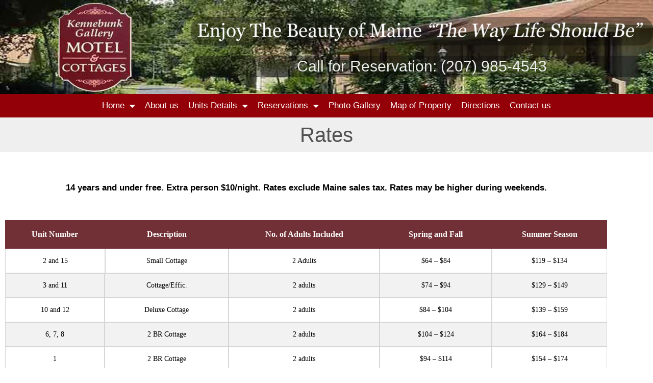

--- FILE ---
content_type: text/html; charset=UTF-8
request_url: https://kennebunkcottages.com/rates/
body_size: 8917
content:
<!DOCTYPE html><html lang="en-US"><head><meta charset="UTF-8"><meta name='robots' content='index, follow, max-image-preview:large, max-snippet:-1, max-video-preview:-1' /><meta name="viewport" content="width=device-width, initial-scale=1"><link media="all" href="https://kennebunkcottages.com/wp-content/cache/autoptimize/css/autoptimize_2579d176f029e64730741cc8b5e31482.css" rel="stylesheet"><title>Rates - Kennebunk Cottages Rentals and Motel</title><link rel="canonical" href="https://kennebunkcottages.com/rates/" /><meta property="og:locale" content="en_US" /><meta property="og:type" content="article" /><meta property="og:title" content="Rates - Kennebunk Cottages Rentals and Motel" /><meta property="og:description" content="14 years and under free. Extra person $10/night. Rates exclude Maine sales tax. Rates may be higher during weekends. Unit Number Description No. of Adults Included Spring and Fall Summer Season 2 and 15 Small Cottage 2 Adults $64 &#8211; $84 $119 &#8211; $134 3 and 11 Cottage/Effic. 2 adults $74 &#8211; $94 $129 &#8211; ... Read more" /><meta property="og:url" content="https://kennebunkcottages.com/rates/" /><meta property="og:site_name" content="Kennebunk Cottages Rentals and Motel" /><meta property="article:modified_time" content="2024-11-18T08:48:44+00:00" /><meta name="twitter:card" content="summary_large_image" /><meta name="twitter:label1" content="Est. reading time" /><meta name="twitter:data1" content="1 minute" /> <script type="application/ld+json" class="yoast-schema-graph">{"@context":"https://schema.org","@graph":[{"@type":"WebPage","@id":"https://kennebunkcottages.com/rates/","url":"https://kennebunkcottages.com/rates/","name":"Rates - Kennebunk Cottages Rentals and Motel","isPartOf":{"@id":"https://kennebunkcottages.com/#website"},"datePublished":"2019-07-01T08:46:42+00:00","dateModified":"2024-11-18T08:48:44+00:00","breadcrumb":{"@id":"https://kennebunkcottages.com/rates/#breadcrumb"},"inLanguage":"en-US","potentialAction":[{"@type":"ReadAction","target":["https://kennebunkcottages.com/rates/"]}]},{"@type":"BreadcrumbList","@id":"https://kennebunkcottages.com/rates/#breadcrumb","itemListElement":[{"@type":"ListItem","position":1,"name":"Home","item":"https://kennebunkcottages.com/"},{"@type":"ListItem","position":2,"name":"Rates"}]},{"@type":"WebSite","@id":"https://kennebunkcottages.com/#website","url":"https://kennebunkcottages.com/","name":"Kennebunk Cottages Rentals and Motel","description":"Kennebunk Motels and Cottages, Cottages Rentals, Kennebunk resorts, Kennebunk beach rental","publisher":{"@id":"https://kennebunkcottages.com/#organization"},"potentialAction":[{"@type":"SearchAction","target":{"@type":"EntryPoint","urlTemplate":"https://kennebunkcottages.com/?s={search_term_string}"},"query-input":{"@type":"PropertyValueSpecification","valueRequired":true,"valueName":"search_term_string"}}],"inLanguage":"en-US"},{"@type":"Organization","@id":"https://kennebunkcottages.com/#organization","name":"Kennebunk Cottages Rentals and Motel","url":"https://kennebunkcottages.com/","logo":{"@type":"ImageObject","inLanguage":"en-US","@id":"https://kennebunkcottages.com/#/schema/logo/image/","url":"https://kennebunkcottages.com/wp-content/uploads/2019/06/header4.png","contentUrl":"https://kennebunkcottages.com/wp-content/uploads/2019/06/header4.png","width":1200,"height":104,"caption":"Kennebunk Cottages Rentals and Motel"},"image":{"@id":"https://kennebunkcottages.com/#/schema/logo/image/"}}]}</script> <link rel="alternate" type="application/rss+xml" title="Kennebunk Cottages Rentals and Motel &raquo; Feed" href="https://kennebunkcottages.com/feed/" /><link rel="alternate" type="application/rss+xml" title="Kennebunk Cottages Rentals and Motel &raquo; Comments Feed" href="https://kennebunkcottages.com/comments/feed/" /><link rel="alternate" title="oEmbed (JSON)" type="application/json+oembed" href="https://kennebunkcottages.com/wp-json/oembed/1.0/embed?url=https%3A%2F%2Fkennebunkcottages.com%2Frates%2F" /><link rel="alternate" title="oEmbed (XML)" type="text/xml+oembed" href="https://kennebunkcottages.com/wp-json/oembed/1.0/embed?url=https%3A%2F%2Fkennebunkcottages.com%2Frates%2F&#038;format=xml" /><link rel='stylesheet' id='formidable-css' href='https://kennebunkcottages.com/wp-admin/admin-ajax.php?action=frmpro_css' media='all' /><link rel='stylesheet' id='eael-231-css' href='https://kennebunkcottages.com/wp-content/cache/autoptimize/css/autoptimize_single_8b197ff55dafcf71b85447c6fb6f1b9b.css' media='all' /><link rel='stylesheet' id='elementor-post-757-css' href='https://kennebunkcottages.com/wp-content/cache/autoptimize/css/autoptimize_single_4a964b02b22e09b4bd01d45bb1fe8e57.css' media='all' /><link rel='stylesheet' id='elementor-post-231-css' href='https://kennebunkcottages.com/wp-content/cache/autoptimize/css/autoptimize_single_2c4e1a71e846afbd7267d01bb47a4804.css' media='all' /><link rel='stylesheet' id='elementor-post-167-css' href='https://kennebunkcottages.com/wp-content/cache/autoptimize/css/autoptimize_single_46b68ea3965a3ef47703f7ea78abb2f8.css' media='all' /><link rel='stylesheet' id='elementor-post-393-css' href='https://kennebunkcottages.com/wp-content/cache/autoptimize/css/autoptimize_single_4d1728b6864c5d6b271283612c148763.css' media='all' /> <script src="https://kennebunkcottages.com/wp-includes/js/jquery/jquery.min.js" id="jquery-core-js"></script> <link rel="https://api.w.org/" href="https://kennebunkcottages.com/wp-json/" /><link rel="alternate" title="JSON" type="application/json" href="https://kennebunkcottages.com/wp-json/wp/v2/pages/231" /><link rel="EditURI" type="application/rsd+xml" title="RSD" href="https://kennebunkcottages.com/xmlrpc.php?rsd" /><link rel='shortlink' href='https://kennebunkcottages.com/?p=231' /><meta name="generator" content="Elementor 3.34.2; features: additional_custom_breakpoints; settings: css_print_method-external, google_font-enabled, font_display-auto"><link rel="icon" href="https://kennebunkcottages.com/wp-content/uploads/2019/06/cropped-all-sites-32x32.png" sizes="32x32" /><link rel="icon" href="https://kennebunkcottages.com/wp-content/uploads/2019/06/cropped-all-sites-192x192.png" sizes="192x192" /><link rel="apple-touch-icon" href="https://kennebunkcottages.com/wp-content/uploads/2019/06/cropped-all-sites-180x180.png" /><meta name="msapplication-TileImage" content="https://kennebunkcottages.com/wp-content/uploads/2019/06/cropped-all-sites-270x270.png" /></head><body class="wp-singular page-template-default page page-id-231 wp-custom-logo wp-embed-responsive wp-theme-generatepress wp-child-theme-kennebunk-cottages post-image-aligned-center sticky-menu-fade no-sidebar nav-below-header separate-containers fluid-header active-footer-widgets-3 header-aligned-left dropdown-hover full-width-content elementor-default elementor-kit-757 elementor-page elementor-page-231" itemtype="https://schema.org/WebPage" itemscope> <a class="screen-reader-text skip-link" href="#content" title="Skip to content">Skip to content</a><header data-elementor-type="header" data-elementor-id="167" class="elementor elementor-167 elementor-location-header" data-elementor-post-type="elementor_library"><section class="elementor-section elementor-top-section elementor-element elementor-element-5bca02a elementor-section-full_width elementor-section-height-default elementor-section-height-default" data-id="5bca02a" data-element_type="section" data-settings="{&quot;background_background&quot;:&quot;classic&quot;}"><div class="elementor-container elementor-column-gap-no"><div class="elementor-column elementor-col-50 elementor-top-column elementor-element elementor-element-53288a9" data-id="53288a9" data-element_type="column"><div class="elementor-widget-wrap elementor-element-populated"><div class="elementor-element elementor-element-81cf48a elementor-widget elementor-widget-global elementor-global-134 elementor-widget-image" data-id="81cf48a" data-element_type="widget" data-widget_type="image.default"><div class="elementor-widget-container"> <a href="https://kennebunkcottages.com"> <img src="https://kennebunkcottages.com/wp-content/uploads/elementor/thumbs/sign250-oa2orgf5eyklknjcxd2xmlqyzantd7dm0qh3f6jp9s.png" title="Kennebunk Cottages and Motel, Kennebunkport Summer Rentals and Motel" alt="Kennebunk Cottages and Motel, Kennebunkport Summer Rentals and Motel" loading="lazy" /> </a></div></div></div></div><div class="elementor-column elementor-col-50 elementor-top-column elementor-element elementor-element-48ac071" data-id="48ac071" data-element_type="column"><div class="elementor-widget-wrap elementor-element-populated"><div class="elementor-element elementor-element-ae748ec elementor-widget elementor-widget-global elementor-global-131 elementor-widget-image" data-id="ae748ec" data-element_type="widget" data-widget_type="image.default"><div class="elementor-widget-container"> <img width="1000" height="61" src="https://kennebunkcottages.com/wp-content/uploads/2019/06/the-way-life-should-be-1.png" class="attachment-large size-large wp-image-100" alt="Kennebunk Cottages and Motel, Kennebunkport Summer Rentals and Motel" srcset="https://kennebunkcottages.com/wp-content/uploads/2019/06/the-way-life-should-be-1.png 1000w, https://kennebunkcottages.com/wp-content/uploads/2019/06/the-way-life-should-be-1-300x18.png 300w, https://kennebunkcottages.com/wp-content/uploads/2019/06/the-way-life-should-be-1-768x47.png 768w" sizes="(max-width: 1000px) 100vw, 1000px" /></div></div><div class="elementor-element elementor-element-a8fb4d5 elementor-widget elementor-widget-global elementor-global-137 elementor-widget-heading" data-id="a8fb4d5" data-element_type="widget" data-widget_type="heading.default"><div class="elementor-widget-container"><h2 class="elementor-heading-title elementor-size-default"><a href="tel:2079854543">Call for Reservation: (207) 985-4543</a></h2></div></div></div></div></div></section><section class="elementor-section elementor-top-section elementor-element elementor-element-67f0bf4 elementor-section-full_width elementor-section-height-default elementor-section-height-default" data-id="67f0bf4" data-element_type="section" data-settings="{&quot;background_background&quot;:&quot;classic&quot;,&quot;sticky&quot;:&quot;top&quot;,&quot;sticky_on&quot;:[&quot;desktop&quot;,&quot;tablet&quot;,&quot;mobile&quot;],&quot;sticky_offset&quot;:0,&quot;sticky_effects_offset&quot;:0,&quot;sticky_anchor_link_offset&quot;:0}"><div class="elementor-container elementor-column-gap-no"><div class="elementor-column elementor-col-100 elementor-top-column elementor-element elementor-element-45cd1b6" data-id="45cd1b6" data-element_type="column"><div class="elementor-widget-wrap elementor-element-populated"><div class="elementor-element elementor-element-55ebf9d elementor-nav-menu__align-center elementor-nav-menu--dropdown-tablet elementor-nav-menu__text-align-aside elementor-nav-menu--toggle elementor-nav-menu--burger elementor-widget elementor-widget-global elementor-global-140 elementor-widget-nav-menu" data-id="55ebf9d" data-element_type="widget" data-settings="{&quot;sticky&quot;:&quot;top&quot;,&quot;layout&quot;:&quot;horizontal&quot;,&quot;submenu_icon&quot;:{&quot;value&quot;:&quot;fa fa-caret-down&quot;,&quot;library&quot;:&quot;fa-solid&quot;},&quot;toggle&quot;:&quot;burger&quot;,&quot;sticky_on&quot;:[&quot;desktop&quot;,&quot;tablet&quot;,&quot;mobile&quot;],&quot;sticky_offset&quot;:0,&quot;sticky_effects_offset&quot;:0,&quot;sticky_anchor_link_offset&quot;:0}" data-widget_type="nav-menu.default"><div class="elementor-widget-container"><nav aria-label="Menu" class="elementor-nav-menu--main elementor-nav-menu__container elementor-nav-menu--layout-horizontal e--pointer-underline e--animation-fade"><ul id="menu-1-55ebf9d" class="elementor-nav-menu"><li class="menu-item menu-item-type-post_type menu-item-object-page menu-item-home menu-item-has-children menu-item-74"><a href="https://kennebunkcottages.com/" title="Welcome to Kennebunk Cottages, Kennebunk Maine" class="elementor-item">Home</a><ul class="sub-menu elementor-nav-menu--dropdown"><li class="menu-item menu-item-type-post_type menu-item-object-page menu-item-262"><a href="https://kennebunkcottages.com/area-attractions/" class="elementor-sub-item">Area Attractions</a></li></ul></li><li class="menu-item menu-item-type-post_type menu-item-object-page menu-item-73"><a href="https://kennebunkcottages.com/about-us/" class="elementor-item">About us</a></li><li class="menu-item menu-item-type-post_type menu-item-object-page current-menu-ancestor current-menu-parent current_page_parent current_page_ancestor menu-item-has-children menu-item-261"><a href="https://kennebunkcottages.com/units-details/" class="elementor-item">Units Details</a><ul class="sub-menu elementor-nav-menu--dropdown"><li class="menu-item menu-item-type-post_type menu-item-object-page current-menu-item page_item page-item-231 current_page_item menu-item-260"><a href="https://kennebunkcottages.com/rates/" aria-current="page" class="elementor-sub-item elementor-item-active">Rates</a></li></ul></li><li class="menu-item menu-item-type-post_type menu-item-object-page menu-item-has-children menu-item-259"><a href="https://kennebunkcottages.com/reservations/" class="elementor-item">Reservations</a><ul class="sub-menu elementor-nav-menu--dropdown"><li class="menu-item menu-item-type-post_type menu-item-object-page menu-item-257"><a href="https://kennebunkcottages.com/reservations-policies/" class="elementor-sub-item">Reservations Policies</a></li><li class="menu-item menu-item-type-post_type menu-item-object-page menu-item-258"><a href="https://kennebunkcottages.com/pet-policy/" class="elementor-sub-item">Pet Policy</a></li></ul></li><li class="menu-item menu-item-type-post_type menu-item-object-page menu-item-480"><a href="https://kennebunkcottages.com/photo-gallery/" class="elementor-item">Photo Gallery</a></li><li class="menu-item menu-item-type-post_type menu-item-object-page menu-item-425"><a href="https://kennebunkcottages.com/map/" class="elementor-item">Map of Property</a></li><li class="menu-item menu-item-type-post_type menu-item-object-page menu-item-256"><a href="https://kennebunkcottages.com/directions/" class="elementor-item">Directions</a></li><li class="menu-item menu-item-type-post_type menu-item-object-page menu-item-255"><a href="https://kennebunkcottages.com/contact-us/" class="elementor-item">Contact us</a></li></ul></nav><div class="elementor-menu-toggle" role="button" tabindex="0" aria-label="Menu Toggle" aria-expanded="false"> <i aria-hidden="true" role="presentation" class="elementor-menu-toggle__icon--open eicon-menu-bar"></i><i aria-hidden="true" role="presentation" class="elementor-menu-toggle__icon--close eicon-close"></i></div><nav class="elementor-nav-menu--dropdown elementor-nav-menu__container" aria-hidden="true"><ul id="menu-2-55ebf9d" class="elementor-nav-menu"><li class="menu-item menu-item-type-post_type menu-item-object-page menu-item-home menu-item-has-children menu-item-74"><a href="https://kennebunkcottages.com/" title="Welcome to Kennebunk Cottages, Kennebunk Maine" class="elementor-item" tabindex="-1">Home</a><ul class="sub-menu elementor-nav-menu--dropdown"><li class="menu-item menu-item-type-post_type menu-item-object-page menu-item-262"><a href="https://kennebunkcottages.com/area-attractions/" class="elementor-sub-item" tabindex="-1">Area Attractions</a></li></ul></li><li class="menu-item menu-item-type-post_type menu-item-object-page menu-item-73"><a href="https://kennebunkcottages.com/about-us/" class="elementor-item" tabindex="-1">About us</a></li><li class="menu-item menu-item-type-post_type menu-item-object-page current-menu-ancestor current-menu-parent current_page_parent current_page_ancestor menu-item-has-children menu-item-261"><a href="https://kennebunkcottages.com/units-details/" class="elementor-item" tabindex="-1">Units Details</a><ul class="sub-menu elementor-nav-menu--dropdown"><li class="menu-item menu-item-type-post_type menu-item-object-page current-menu-item page_item page-item-231 current_page_item menu-item-260"><a href="https://kennebunkcottages.com/rates/" aria-current="page" class="elementor-sub-item elementor-item-active" tabindex="-1">Rates</a></li></ul></li><li class="menu-item menu-item-type-post_type menu-item-object-page menu-item-has-children menu-item-259"><a href="https://kennebunkcottages.com/reservations/" class="elementor-item" tabindex="-1">Reservations</a><ul class="sub-menu elementor-nav-menu--dropdown"><li class="menu-item menu-item-type-post_type menu-item-object-page menu-item-257"><a href="https://kennebunkcottages.com/reservations-policies/" class="elementor-sub-item" tabindex="-1">Reservations Policies</a></li><li class="menu-item menu-item-type-post_type menu-item-object-page menu-item-258"><a href="https://kennebunkcottages.com/pet-policy/" class="elementor-sub-item" tabindex="-1">Pet Policy</a></li></ul></li><li class="menu-item menu-item-type-post_type menu-item-object-page menu-item-480"><a href="https://kennebunkcottages.com/photo-gallery/" class="elementor-item" tabindex="-1">Photo Gallery</a></li><li class="menu-item menu-item-type-post_type menu-item-object-page menu-item-425"><a href="https://kennebunkcottages.com/map/" class="elementor-item" tabindex="-1">Map of Property</a></li><li class="menu-item menu-item-type-post_type menu-item-object-page menu-item-256"><a href="https://kennebunkcottages.com/directions/" class="elementor-item" tabindex="-1">Directions</a></li><li class="menu-item menu-item-type-post_type menu-item-object-page menu-item-255"><a href="https://kennebunkcottages.com/contact-us/" class="elementor-item" tabindex="-1">Contact us</a></li></ul></nav></div></div></div></div></div></section><section class="elementor-section elementor-top-section elementor-element elementor-element-93f7b02 elementor-section-full_width elementor-section-height-default elementor-section-height-default" data-id="93f7b02" data-element_type="section" data-settings="{&quot;background_background&quot;:&quot;classic&quot;}"><div class="elementor-container elementor-column-gap-no"><div class="elementor-column elementor-col-100 elementor-top-column elementor-element elementor-element-d8368ad" data-id="d8368ad" data-element_type="column"><div class="elementor-widget-wrap elementor-element-populated"><div class="elementor-element elementor-element-2a61859 elementor-widget elementor-widget-theme-page-title elementor-page-title elementor-widget-heading" data-id="2a61859" data-element_type="widget" data-widget_type="theme-page-title.default"><div class="elementor-widget-container"><h1 class="elementor-heading-title elementor-size-default">Rates</h1></div></div></div></div></div></section></header><div class="site grid-container container hfeed grid-parent" id="page"><div class="site-content" id="content"><div class="content-area grid-parent mobile-grid-100 grid-100 tablet-grid-100" id="primary"><main class="site-main" id="main"><article id="post-231" class="post-231 page type-page status-publish" itemtype="https://schema.org/CreativeWork" itemscope><div class="inside-article"><div class="entry-content" itemprop="text"><div data-elementor-type="wp-post" data-elementor-id="231" class="elementor elementor-231" data-elementor-post-type="page"><section class="elementor-section elementor-top-section elementor-element elementor-element-a24454c elementor-section-boxed elementor-section-height-default elementor-section-height-default" data-id="a24454c" data-element_type="section"><div class="elementor-container elementor-column-gap-default"><div class="elementor-column elementor-col-100 elementor-top-column elementor-element elementor-element-20ad824" data-id="20ad824" data-element_type="column"><div class="elementor-widget-wrap elementor-element-populated"><div class="elementor-element elementor-element-5a41e72 elementor-widget elementor-widget-text-editor" data-id="5a41e72" data-element_type="widget" data-widget_type="text-editor.default"><div class="elementor-widget-container"><p><strong>14 years and under free. Extra person $10/night. Rates exclude Maine sales tax. Rates may be higher during weekends.</strong></p></div></div></div></div></div></section><section class="elementor-section elementor-top-section elementor-element elementor-element-ef42483 elementor-section-boxed elementor-section-height-default elementor-section-height-default" data-id="ef42483" data-element_type="section"><div class="elementor-container elementor-column-gap-default"><div class="elementor-column elementor-col-100 elementor-top-column elementor-element elementor-element-1518cb6" data-id="1518cb6" data-element_type="column"><div class="elementor-widget-wrap elementor-element-populated"><div class="elementor-element elementor-element-6c66c30 eael-dt-th-align-center eael-table-align-center elementor-widget elementor-widget-eael-data-table" data-id="6c66c30" data-element_type="widget" data-widget_type="eael-data-table.default"><div class="elementor-widget-container"><div class="eael-data-table-wrap" data-table_id="6c66c30" id="eael-data-table-wrapper-6c66c30" data-custom_responsive="false"><table class="tablesorter eael-data-table center" id="eael-data-table-6c66c30"><thead><tr class="table-header"><th class="" id="" colspan="1"> <span class="data-table-header-text">Unit Number</span></th><th class="" id="" colspan="2"> <span class="data-table-header-text">Description</span></th><th class="" id="" colspan="3"> <span class="data-table-header-text">No. of Adults Included</span></th><th class="" id="" colspan="4"> <span class="data-table-header-text">Spring and Fall</span></th><th class="" id="" colspan="5"> <span class="data-table-header-text">Summer Season</span></th></tr></thead><tbody><tr><td colspan="2" rowspan="" class="" id=""><div class="td-content-wrapper"><div class="td-content"> 2 and 15</div></div></td><td colspan="" rowspan="3" class="" id=""><div class="td-content-wrapper"><div class="td-content"> Small Cottage</div></div></td><td colspan="3" rowspan="" class="" id=""><div class="td-content-wrapper"><div class="td-content"> 2 Adults</div></div></td><td colspan="4" rowspan="" class="" id=""><div class="td-content-wrapper"><div class="td-content"> $64 &#8211; $84</div></div></td><td colspan="" rowspan="" class="" id=""><div class="td-content-wrapper"><div class="td-content"> $119 &#8211; $134</div></div></td></tr><tr></tr><tr></tr><tr><td colspan="" rowspan="" class="" id=""><div class="td-content-wrapper"><div class="td-content"> 3 and 11</div></div></td><td colspan="2" rowspan="" class="" id=""><div class="td-content-wrapper"><div class="td-content"> Cottage/Effic.</div></div></td><td colspan="3" rowspan="" class="" id=""><div class="td-content-wrapper"><div class="td-content"> 2 adults</div></div></td><td colspan="4" rowspan="" class="" id=""><div class="td-content-wrapper"><div class="td-content"> $74 &#8211; $94</div></div></td><td colspan="5" rowspan="" class="" id=""><div class="td-content-wrapper"><div class="td-content"> $129 &#8211; $149</div></div></td></tr><tr><td colspan="" rowspan="" class="" id=""><div class="td-content-wrapper"><div class="td-content"> 10 and 12</div></div></td><td colspan="2" rowspan="" class="" id=""><div class="td-content-wrapper"><div class="td-content"> Deluxe Cottage</div></div></td><td colspan="3" rowspan="" class="" id=""><div class="td-content-wrapper"><div class="td-content"> 2 adults</div></div></td><td colspan="4" rowspan="" class="" id=""><div class="td-content-wrapper"><div class="td-content"> $84 &#8211; $104</div></div></td><td colspan="5" rowspan="" class="" id=""><div class="td-content-wrapper"><div class="td-content"> $139 &#8211; $159</div></div></td></tr><tr><td colspan="" rowspan="" class="" id=""><div class="td-content-wrapper"><div class="td-content"> 6, 7, 8</div></div></td><td colspan="2" rowspan="" class="" id=""><div class="td-content-wrapper"><div class="td-content"> 2 BR Cottage</div></div></td><td colspan="3" rowspan="" class="" id=""><div class="td-content-wrapper"><div class="td-content"> 2 adults</div></div></td><td colspan="4" rowspan="" class="" id=""><div class="td-content-wrapper"><div class="td-content"> $104 &#8211; $124</div></div></td><td colspan="5" rowspan="" class="" id=""><div class="td-content-wrapper"><div class="td-content"> $164 &#8211; $184</div></div></td></tr><tr><td colspan="" rowspan="" class="" id=""><div class="td-content-wrapper"><div class="td-content"> 1</div></div></td><td colspan="2" rowspan="" class="" id=""><div class="td-content-wrapper"><div class="td-content"> 2 BR Cottage</div></div></td><td colspan="3" rowspan="" class="" id=""><div class="td-content-wrapper"><div class="td-content"> 2 adults</div></div></td><td colspan="4" rowspan="" class="" id=""><div class="td-content-wrapper"><div class="td-content"> $94 &#8211; $114</div></div></td><td colspan="5" rowspan="" class="" id=""><div class="td-content-wrapper"><div class="td-content"> $154 &#8211; $174</div></div></td></tr><tr><td colspan="" rowspan="" class="" id=""><div class="td-content-wrapper"><div class="td-content"> 9 and 14</div></div></td><td colspan="2" rowspan="" class="" id=""><div class="td-content-wrapper"><div class="td-content"> 2 BR Cottage</div></div></td><td colspan="3" rowspan="" class="" id=""><div class="td-content-wrapper"><div class="td-content"> 2 adults</div></div></td><td colspan="4" rowspan="" class="" id=""><div class="td-content-wrapper"><div class="td-content"> $114 &#8211; $134</div></div></td><td colspan="5" rowspan="" class="" id=""><div class="td-content-wrapper"><div class="td-content"> $174 &#8211; $194</div></div></td></tr><tr><td colspan="" rowspan="" class="" id=""><div class="td-content-wrapper"><div class="td-content"> 4 and 5</div></div></td><td colspan="2" rowspan="" class="" id=""><div class="td-content-wrapper"><div class="td-content"> Cottage with
suite units</div></div></td><td colspan="3" rowspan="" class="" id=""><div class="td-content-wrapper"><div class="td-content"> 2 adults</div></div></td><td colspan="4" rowspan="" class="" id=""><div class="td-content-wrapper"><div class="td-content"> $79 &#8211; $99</div></div></td><td colspan="5" rowspan="" class="" id=""><div class="td-content-wrapper"><div class="td-content"> $134 &#8211; $154</div></div></td></tr><tr><td colspan="" rowspan="" class="" id=""><div class="td-content-wrapper"><div class="td-content"> 16-20</div></div></td><td colspan="2" rowspan="" class="" id=""><div class="td-content-wrapper"><div class="td-content"> Motel Room</div></div></td><td colspan="3" rowspan="" class="" id=""><div class="td-content-wrapper"><div class="td-content"> 2 adults</div></div></td><td colspan="4" rowspan="" class="" id=""><div class="td-content-wrapper"><div class="td-content"> $74 &#8211; $94</div></div></td><td colspan="5" rowspan="" class="" id=""><div class="td-content-wrapper"><div class="td-content"> $129 &#8211; $149</div></div></td></tr></tbody></table></div></div></div></div></div></div></section></div></div></div></article></main></div></div></div><div class="site-footer"><footer data-elementor-type="footer" data-elementor-id="393" class="elementor elementor-393 elementor-location-footer" data-elementor-post-type="elementor_library"><section class="elementor-section elementor-top-section elementor-element elementor-element-4a6b52a1 elementor-section-content-middle elementor-section-boxed elementor-section-height-default elementor-section-height-default" data-id="4a6b52a1" data-element_type="section" data-settings="{&quot;background_background&quot;:&quot;classic&quot;,&quot;shape_divider_top&quot;:&quot;arrow&quot;}"><div class="elementor-shape elementor-shape-top" aria-hidden="true" data-negative="false"> <svg xmlns="http://www.w3.org/2000/svg" viewBox="0 0 700 10" preserveAspectRatio="none"> <path class="elementor-shape-fill" d="M350,10L340,0h20L350,10z"/> </svg></div><div class="elementor-container elementor-column-gap-default"><div class="elementor-column elementor-col-100 elementor-top-column elementor-element elementor-element-d2c7eb4" data-id="d2c7eb4" data-element_type="column"><div class="elementor-widget-wrap elementor-element-populated"><div class="elementor-element elementor-element-16ccc241 elementor-widget elementor-widget-heading" data-id="16ccc241" data-element_type="widget" data-widget_type="heading.default"><div class="elementor-widget-container"><h3 class="elementor-heading-title elementor-size-default">Kennebunk Gallery Motel and Cottages, 65 York Street, Kennebunk, Maine 04043.
For more information or to make a reservation please call John or Katherine Toth: <a href="tel:2079854543">(207) 985-4543</a></h3></div></div></div></div></div></section><section class="elementor-section elementor-top-section elementor-element elementor-element-69ba8353 elementor-section-content-middle elementor-section-full_width elementor-section-height-default elementor-section-height-default" data-id="69ba8353" data-element_type="section" data-settings="{&quot;background_background&quot;:&quot;classic&quot;}"><div class="elementor-container elementor-column-gap-no"><div class="elementor-column elementor-col-100 elementor-top-column elementor-element elementor-element-3d6131bf" data-id="3d6131bf" data-element_type="column"><div class="elementor-widget-wrap elementor-element-populated"><div class="elementor-element elementor-element-2e0b366 elementor-widget elementor-widget-image" data-id="2e0b366" data-element_type="widget" data-widget_type="image.default"><div class="elementor-widget-container"> <a href="https://www.google.com/maps/place/65+York+St,+Kennebunk,+ME+04043/@43.3694017,-70.5132268,13z/data=!4m5!3m4!1s0x4cb2adc5ddd5cab1:0x186936203c90ad49!8m2!3d43.378355!4d-70.549383" target="_blank"> <img width="1412" height="728" src="https://kennebunkcottages.com/wp-content/uploads/2019/07/directions-Kennebunk-Cottag-1.jpg" class="attachment-full size-full wp-image-723" alt="65 Yorl St, Kennebunk, ME 04043" srcset="https://kennebunkcottages.com/wp-content/uploads/2019/07/directions-Kennebunk-Cottag-1.jpg 1412w, https://kennebunkcottages.com/wp-content/uploads/2019/07/directions-Kennebunk-Cottag-1-300x155.jpg 300w, https://kennebunkcottages.com/wp-content/uploads/2019/07/directions-Kennebunk-Cottag-1-768x396.jpg 768w, https://kennebunkcottages.com/wp-content/uploads/2019/07/directions-Kennebunk-Cottag-1-1024x528.jpg 1024w" sizes="(max-width: 1412px) 100vw, 1412px" /> </a></div></div></div></div></div></section></footer></div> <a title="Scroll back to top" aria-label="Scroll back to top" rel="nofollow" href="#" class="generate-back-to-top" data-scroll-speed="400" data-start-scroll="300" role="button"> </a><script type="speculationrules">{"prefetch":[{"source":"document","where":{"and":[{"href_matches":"/*"},{"not":{"href_matches":["/wp-*.php","/wp-admin/*","/wp-content/uploads/*","/wp-content/*","/wp-content/plugins/*","/wp-content/themes/kennebunk-cottages/*","/wp-content/themes/generatepress/*","/*\\?(.+)"]}},{"not":{"selector_matches":"a[rel~=\"nofollow\"]"}},{"not":{"selector_matches":".no-prefetch, .no-prefetch a"}}]},"eagerness":"conservative"}]}</script> <script id="generate-a11y">!function(){"use strict";if("querySelector"in document&&"addEventListener"in window){var e=document.body;e.addEventListener("pointerdown",(function(){e.classList.add("using-mouse")}),{passive:!0}),e.addEventListener("keydown",(function(){e.classList.remove("using-mouse")}),{passive:!0})}}();</script> <script>const lazyloadRunObserver = () => {
					const lazyloadBackgrounds = document.querySelectorAll( `.e-con.e-parent:not(.e-lazyloaded)` );
					const lazyloadBackgroundObserver = new IntersectionObserver( ( entries ) => {
						entries.forEach( ( entry ) => {
							if ( entry.isIntersecting ) {
								let lazyloadBackground = entry.target;
								if( lazyloadBackground ) {
									lazyloadBackground.classList.add( 'e-lazyloaded' );
								}
								lazyloadBackgroundObserver.unobserve( entry.target );
							}
						});
					}, { rootMargin: '200px 0px 200px 0px' } );
					lazyloadBackgrounds.forEach( ( lazyloadBackground ) => {
						lazyloadBackgroundObserver.observe( lazyloadBackground );
					} );
				};
				const events = [
					'DOMContentLoaded',
					'elementor/lazyload/observe',
				];
				events.forEach( ( event ) => {
					document.addEventListener( event, lazyloadRunObserver );
				} );</script>  <a aria-label="Call Now Button" href="tel:" id="callnowbutton" class="call-now-button  cnb-zoom-100  cnb-zindex-10  cnb-single cnb-right cnb-displaymode cnb-displaymode-mobile-only" style="background-image:url([data-uri]); background-color:#009900;" onclick='return gtag_report_conversion("tel:");'><span>Call Now Button</span></a><div style="text-align: center;width:100%;background: #931F2E;color:#ffffff;padding:20px 0 20px 0;font-size:14px;"> Copyright © <?php echo date('Y'); ?> www.kennebunkcottages.com | All Rights Reserved <br><span style="font-size:12px;color:#cccccc;bottom-padding:30px;"> website design | web hosting | maintenance: <a target="_blank" style="font-size:12px;color:#FFF380;" href="https://theportwebdesign.com">theportwebdesign.com</a></span></div> <script id="generate-back-to-top-js-before">var generatepressBackToTop = {"smooth":true};
//# sourceURL=generate-back-to-top-js-before</script> <script id="elementor-frontend-js-extra">var PremiumSettings = {"ajaxurl":"https://kennebunkcottages.com/wp-admin/admin-ajax.php","nonce":"3f40270f7d"};
var EAELImageMaskingConfig = {"svg_dir_url":"https://kennebunkcottages.com/wp-content/plugins/essential-addons-for-elementor-lite/assets/front-end/img/image-masking/svg-shapes/"};
//# sourceURL=elementor-frontend-js-extra</script> <script id="elementor-frontend-js-before">var elementorFrontendConfig = {"environmentMode":{"edit":false,"wpPreview":false,"isScriptDebug":false},"i18n":{"shareOnFacebook":"Share on Facebook","shareOnTwitter":"Share on Twitter","pinIt":"Pin it","download":"Download","downloadImage":"Download image","fullscreen":"Fullscreen","zoom":"Zoom","share":"Share","playVideo":"Play Video","previous":"Previous","next":"Next","close":"Close","a11yCarouselPrevSlideMessage":"Previous slide","a11yCarouselNextSlideMessage":"Next slide","a11yCarouselFirstSlideMessage":"This is the first slide","a11yCarouselLastSlideMessage":"This is the last slide","a11yCarouselPaginationBulletMessage":"Go to slide"},"is_rtl":false,"breakpoints":{"xs":0,"sm":480,"md":768,"lg":1025,"xl":1440,"xxl":1600},"responsive":{"breakpoints":{"mobile":{"label":"Mobile Portrait","value":767,"default_value":767,"direction":"max","is_enabled":true},"mobile_extra":{"label":"Mobile Landscape","value":880,"default_value":880,"direction":"max","is_enabled":false},"tablet":{"label":"Tablet Portrait","value":1024,"default_value":1024,"direction":"max","is_enabled":true},"tablet_extra":{"label":"Tablet Landscape","value":1200,"default_value":1200,"direction":"max","is_enabled":false},"laptop":{"label":"Laptop","value":1366,"default_value":1366,"direction":"max","is_enabled":false},"widescreen":{"label":"Widescreen","value":2400,"default_value":2400,"direction":"min","is_enabled":false}},"hasCustomBreakpoints":false},"version":"3.34.2","is_static":false,"experimentalFeatures":{"additional_custom_breakpoints":true,"theme_builder_v2":true,"home_screen":true,"global_classes_should_enforce_capabilities":true,"e_variables":true,"cloud-library":true,"e_opt_in_v4_page":true,"e_interactions":true,"e_editor_one":true,"import-export-customization":true,"e_pro_variables":true},"urls":{"assets":"https:\/\/kennebunkcottages.com\/wp-content\/plugins\/elementor\/assets\/","ajaxurl":"https:\/\/kennebunkcottages.com\/wp-admin\/admin-ajax.php","uploadUrl":"https:\/\/kennebunkcottages.com\/wp-content\/uploads"},"nonces":{"floatingButtonsClickTracking":"b5651a1018"},"swiperClass":"swiper","settings":{"page":[],"editorPreferences":[]},"kit":{"global_image_lightbox":"yes","active_breakpoints":["viewport_mobile","viewport_tablet"],"lightbox_enable_counter":"yes","lightbox_enable_fullscreen":"yes","lightbox_enable_zoom":"yes","lightbox_enable_share":"yes","lightbox_title_src":"title","lightbox_description_src":"description"},"post":{"id":231,"title":"Rates%20-%20Kennebunk%20Cottages%20Rentals%20and%20Motel","excerpt":"","featuredImage":false}};
//# sourceURL=elementor-frontend-js-before</script> <script id="eael-general-js-extra">var localize = {"ajaxurl":"https://kennebunkcottages.com/wp-admin/admin-ajax.php","nonce":"6f17109b1a","i18n":{"added":"Added ","compare":"Compare","loading":"Loading..."},"eael_translate_text":{"required_text":"is a required field","invalid_text":"Invalid","billing_text":"Billing","shipping_text":"Shipping","fg_mfp_counter_text":"of"},"page_permalink":"https://kennebunkcottages.com/rates/","cart_redirectition":"","cart_page_url":"","el_breakpoints":{"mobile":{"label":"Mobile Portrait","value":767,"default_value":767,"direction":"max","is_enabled":true},"mobile_extra":{"label":"Mobile Landscape","value":880,"default_value":880,"direction":"max","is_enabled":false},"tablet":{"label":"Tablet Portrait","value":1024,"default_value":1024,"direction":"max","is_enabled":true},"tablet_extra":{"label":"Tablet Landscape","value":1200,"default_value":1200,"direction":"max","is_enabled":false},"laptop":{"label":"Laptop","value":1366,"default_value":1366,"direction":"max","is_enabled":false},"widescreen":{"label":"Widescreen","value":2400,"default_value":2400,"direction":"min","is_enabled":false}}};
//# sourceURL=eael-general-js-extra</script> <script src="https://kennebunkcottages.com/wp-includes/js/dist/hooks.min.js" id="wp-hooks-js"></script> <script src="https://kennebunkcottages.com/wp-includes/js/dist/i18n.min.js" id="wp-i18n-js"></script> <script id="wp-i18n-js-after">wp.i18n.setLocaleData( { 'text direction\u0004ltr': [ 'ltr' ] } );
//# sourceURL=wp-i18n-js-after</script> <script id="elementor-pro-frontend-js-before">var ElementorProFrontendConfig = {"ajaxurl":"https:\/\/kennebunkcottages.com\/wp-admin\/admin-ajax.php","nonce":"67df766461","urls":{"assets":"https:\/\/kennebunkcottages.com\/wp-content\/plugins\/elementor-pro\/assets\/","rest":"https:\/\/kennebunkcottages.com\/wp-json\/"},"settings":{"lazy_load_background_images":true},"popup":{"hasPopUps":false},"shareButtonsNetworks":{"facebook":{"title":"Facebook","has_counter":true},"twitter":{"title":"Twitter"},"linkedin":{"title":"LinkedIn","has_counter":true},"pinterest":{"title":"Pinterest","has_counter":true},"reddit":{"title":"Reddit","has_counter":true},"vk":{"title":"VK","has_counter":true},"odnoklassniki":{"title":"OK","has_counter":true},"tumblr":{"title":"Tumblr"},"digg":{"title":"Digg"},"skype":{"title":"Skype"},"stumbleupon":{"title":"StumbleUpon","has_counter":true},"mix":{"title":"Mix"},"telegram":{"title":"Telegram"},"pocket":{"title":"Pocket","has_counter":true},"xing":{"title":"XING","has_counter":true},"whatsapp":{"title":"WhatsApp"},"email":{"title":"Email"},"print":{"title":"Print"},"x-twitter":{"title":"X"},"threads":{"title":"Threads"}},"facebook_sdk":{"lang":"en_US","app_id":""},"lottie":{"defaultAnimationUrl":"https:\/\/kennebunkcottages.com\/wp-content\/plugins\/elementor-pro\/modules\/lottie\/assets\/animations\/default.json"}};
//# sourceURL=elementor-pro-frontend-js-before</script> <script defer src="https://kennebunkcottages.com/wp-content/cache/autoptimize/js/autoptimize_ce2fb4ace313f318cfd5d85a45064413.js"></script></body></html>

--- FILE ---
content_type: text/css
request_url: https://kennebunkcottages.com/wp-content/cache/autoptimize/css/autoptimize_single_2c4e1a71e846afbd7267d01bb47a4804.css
body_size: 582
content:
.elementor-widget-text-editor{font-family:var(--e-global-typography-text-font-family),Sans-serif;font-weight:var(--e-global-typography-text-font-weight);color:var(--e-global-color-text)}.elementor-widget-text-editor.elementor-drop-cap-view-stacked .elementor-drop-cap{background-color:var(--e-global-color-primary)}.elementor-widget-text-editor.elementor-drop-cap-view-framed .elementor-drop-cap,.elementor-widget-text-editor.elementor-drop-cap-view-default .elementor-drop-cap{color:var(--e-global-color-primary);border-color:var(--e-global-color-primary)}.elementor-231 .elementor-element.elementor-element-5a41e72{text-align:center;font-weight:400;color:#000}.elementor-231 .elementor-element.elementor-element-6c66c30 .eael-data-table{max-width:100%}.elementor-231 .elementor-element.elementor-element-6c66c30 .eael-data-table thead tr th{color:#fff;background-color:#703036}.elementor-231 .elementor-element.elementor-element-6c66c30 table.dataTable thead .sorting:after{color:#fff}.elementor-231 .elementor-element.elementor-element-6c66c30 table.dataTable thead .sorting_asc:after{color:#fff}.elementor-231 .elementor-element.elementor-element-6c66c30 table.dataTable thead .sorting_desc:after{color:#fff}.elementor-231 .elementor-element.elementor-element-6c66c30 .eael-data-table thead tr th:hover{color:#fff}.elementor-231 .elementor-element.elementor-element-6c66c30 table.dataTable thead .sorting:after:hover{color:#fff}.elementor-231 .elementor-element.elementor-element-6c66c30 table.dataTable thead .sorting_asc:after:hover{color:#fff}.elementor-231 .elementor-element.elementor-element-6c66c30 table.dataTable thead .sorting_desc:after:hover{color:#fff}.elementor-231 .elementor-element.elementor-element-6c66c30 .eael-data-table thead tr th i{font-size:20px}.elementor-231 .elementor-element.elementor-element-6c66c30 .eael-data-table thead tr th .data-table-header-svg-icon{height:20px;width:20px}.elementor-231 .elementor-element.elementor-element-6c66c30 .eael-data-table tbody>tr:nth-child(2n) td{color:#000;background:#f2f2f2}.elementor-231 .elementor-element.elementor-element-6c66c30 .eael-data-table tbody>tr:nth-child(2n+1) td{color:#000}.elementor-231 .elementor-element.elementor-element-6c66c30 .eael-data-table tbody tr td{border-style:solid;border-width:1px;border-color:#d6d6d6;padding:16px 8px}.elementor-231 .elementor-element.elementor-element-6c66c30 .eael-data-table tbody>tr:nth-child(2n+1) td:hover{color:#6d7882}.elementor-231 .elementor-element.elementor-element-6c66c30 .eael-data-table-wrap table td a{color:#c15959}.elementor-231 .elementor-element.elementor-element-6c66c30 .eael-data-table-wrap table td a:hover{color:#6d7882}.elementor-231 .elementor-element.elementor-element-6c66c30 .eael-data-table tbody .td-content-wrapper{text-align:center}.elementor-231 .elementor-element.elementor-element-6c66c30 .eael-data-table tbody .td-content-wrapper .eael-datatable-icon i{font-size:20px;color:#c15959}.elementor-231 .elementor-element.elementor-element-6c66c30 .eael-data-table tbody .td-content-wrapper .eael-datatable-icon svg{height:20px;width:20px;fill:#c15959}.elementor-231 .elementor-element.elementor-element-6c66c30 .eael-data-table tbody .td-content-wrapper:hover .eael-datatable-icon i{color:#6d7882}.elementor-231 .elementor-element.elementor-element-6c66c30 .eael-data-table tbody .td-content-wrapper:hover .eael-datatable-icon svg{fill:#6d7882}

--- FILE ---
content_type: text/css
request_url: https://kennebunkcottages.com/wp-content/cache/autoptimize/css/autoptimize_single_46b68ea3965a3ef47703f7ea78abb2f8.css
body_size: 1536
content:
.elementor-167 .elementor-element.elementor-element-5bca02a:not(.elementor-motion-effects-element-type-background),.elementor-167 .elementor-element.elementor-element-5bca02a>.elementor-motion-effects-container>.elementor-motion-effects-layer{background-image:url("https://kennebunkcottages.com/wp-content/uploads/2019/06/banner1-3.jpg");background-position:top left;background-repeat:no-repeat;background-size:cover}.elementor-167 .elementor-element.elementor-element-5bca02a{transition:background .3s,border .3s,border-radius .3s,box-shadow .3s;margin-top:0;margin-bottom:0}.elementor-167 .elementor-element.elementor-element-5bca02a>.elementor-background-overlay{transition:background .3s,border-radius .3s,opacity .3s}.elementor-widget-global .widget-image-caption{color:var(--e-global-color-text);font-family:var(--e-global-typography-text-font-family),Sans-serif;font-weight:var(--e-global-typography-text-font-weight)}.elementor-167 .elementor-element.elementor-global-134{text-align:center}.elementor-bc-flex-widget .elementor-167 .elementor-element.elementor-element-48ac071.elementor-column .elementor-widget-wrap{align-items:center}.elementor-167 .elementor-element.elementor-element-48ac071.elementor-column.elementor-element[data-element_type="column"]>.elementor-widget-wrap.elementor-element-populated{align-content:center;align-items:center}.elementor-167 .elementor-element.elementor-global-131>.elementor-widget-container{background-color:rgba(7,7,7,.36);border-radius:24px}.elementor-167 .elementor-element.elementor-global-131{text-align:center}.elementor-widget-global .elementor-heading-title{font-family:var(--e-global-typography-primary-font-family),Sans-serif;font-weight:var(--e-global-typography-primary-font-weight);color:var(--e-global-color-primary)}.elementor-167 .elementor-element.elementor-global-137>.elementor-widget-container{background-color:rgba(7,7,7,.36);padding:6px 0;border-radius:24px}.elementor-167 .elementor-element.elementor-global-137{text-align:center}.elementor-167 .elementor-element.elementor-global-137 .elementor-heading-title{font-family:"Georgia",Sans-serif;font-size:30px;font-weight:500;color:#ededed}.elementor-167 .elementor-element.elementor-element-67f0bf4:not(.elementor-motion-effects-element-type-background),.elementor-167 .elementor-element.elementor-element-67f0bf4>.elementor-motion-effects-container>.elementor-motion-effects-layer{background-color:#9b0021}.elementor-167 .elementor-element.elementor-element-67f0bf4{transition:background .3s,border .3s,border-radius .3s,box-shadow .3s;margin-top:0;margin-bottom:30px}.elementor-167 .elementor-element.elementor-element-67f0bf4>.elementor-background-overlay{transition:background .3s,border-radius .3s,opacity .3s}.elementor-widget-global .elementor-nav-menu .elementor-item{font-family:var(--e-global-typography-primary-font-family),Sans-serif;font-weight:var(--e-global-typography-primary-font-weight)}.elementor-widget-global .elementor-nav-menu--main .elementor-item{color:var(--e-global-color-text);fill:var(--e-global-color-text)}.elementor-widget-global .elementor-nav-menu--main .elementor-item:hover,.elementor-widget-global .elementor-nav-menu--main .elementor-item.elementor-item-active,.elementor-widget-global .elementor-nav-menu--main .elementor-item.highlighted,.elementor-widget-global .elementor-nav-menu--main .elementor-item:focus{color:var(--e-global-color-accent);fill:var(--e-global-color-accent)}.elementor-widget-global .elementor-nav-menu--main:not(.e--pointer-framed) .elementor-item:before,.elementor-widget-global .elementor-nav-menu--main:not(.e--pointer-framed) .elementor-item:after{background-color:var(--e-global-color-accent)}.elementor-widget-global .e--pointer-framed .elementor-item:before,.elementor-widget-global .e--pointer-framed .elementor-item:after{border-color:var(--e-global-color-accent)}.elementor-widget-global{--e-nav-menu-divider-color:var(--e-global-color-text)}.elementor-widget-global .elementor-nav-menu--dropdown .elementor-item,.elementor-widget-global .elementor-nav-menu--dropdown .elementor-sub-item{font-family:var(--e-global-typography-accent-font-family),Sans-serif;font-weight:var(--e-global-typography-accent-font-weight)}.elementor-167 .elementor-element.elementor-global-140>.elementor-widget-container{background-color:#930007;margin:0;padding:0;border-style:solid;border-width:0}.elementor-167 .elementor-element.elementor-global-140 .elementor-menu-toggle{margin:0 auto}.elementor-167 .elementor-element.elementor-global-140 .elementor-nav-menu .elementor-item{font-weight:400}.elementor-167 .elementor-element.elementor-global-140 .elementor-nav-menu--main .elementor-item{color:#fff;fill:#fff;padding-left:0;padding-right:0}.elementor-167 .elementor-element.elementor-global-140 .elementor-nav-menu--main .elementor-item:hover,.elementor-167 .elementor-element.elementor-global-140 .elementor-nav-menu--main .elementor-item.elementor-item-active,.elementor-167 .elementor-element.elementor-global-140 .elementor-nav-menu--main .elementor-item.highlighted,.elementor-167 .elementor-element.elementor-global-140 .elementor-nav-menu--main .elementor-item:focus{color:#ead685;fill:#ead685}.elementor-167 .elementor-element.elementor-global-140 .elementor-nav-menu--main:not(.e--pointer-framed) .elementor-item:before,.elementor-167 .elementor-element.elementor-global-140 .elementor-nav-menu--main:not(.e--pointer-framed) .elementor-item:after{background-color:#ead685}.elementor-167 .elementor-element.elementor-global-140 .e--pointer-framed .elementor-item:before,.elementor-167 .elementor-element.elementor-global-140 .e--pointer-framed .elementor-item:after{border-color:#ead685}.elementor-167 .elementor-element.elementor-global-140 .elementor-nav-menu--main .elementor-item.elementor-item-active{color:#9fef70}.elementor-167 .elementor-element.elementor-global-140{--e-nav-menu-horizontal-menu-item-margin:calc( 19px / 2 );--nav-menu-icon-size:30px}.elementor-167 .elementor-element.elementor-global-140 .elementor-nav-menu--main:not(.elementor-nav-menu--layout-horizontal) .elementor-nav-menu>li:not(:last-child){margin-bottom:19px}.elementor-167 .elementor-element.elementor-global-140 .elementor-nav-menu--dropdown a,.elementor-167 .elementor-element.elementor-global-140 .elementor-menu-toggle{color:#303030;fill:#303030}.elementor-167 .elementor-element.elementor-global-140 .elementor-nav-menu--dropdown{background-color:#fff;border-style:solid;border-width:1px;border-color:#424242;border-radius:12px}.elementor-167 .elementor-element.elementor-global-140 .elementor-nav-menu--dropdown a:hover,.elementor-167 .elementor-element.elementor-global-140 .elementor-nav-menu--dropdown a:focus,.elementor-167 .elementor-element.elementor-global-140 .elementor-nav-menu--dropdown a.elementor-item-active,.elementor-167 .elementor-element.elementor-global-140 .elementor-nav-menu--dropdown a.highlighted,.elementor-167 .elementor-element.elementor-global-140 .elementor-menu-toggle:hover,.elementor-167 .elementor-element.elementor-global-140 .elementor-menu-toggle:focus{color:#2559b2}.elementor-167 .elementor-element.elementor-global-140 .elementor-nav-menu--dropdown a:hover,.elementor-167 .elementor-element.elementor-global-140 .elementor-nav-menu--dropdown a:focus,.elementor-167 .elementor-element.elementor-global-140 .elementor-nav-menu--dropdown a.elementor-item-active,.elementor-167 .elementor-element.elementor-global-140 .elementor-nav-menu--dropdown a.highlighted{background-color:#ededed}.elementor-167 .elementor-element.elementor-global-140 .elementor-nav-menu--dropdown a.elementor-item-active{color:#1a8943}.elementor-167 .elementor-element.elementor-global-140 .elementor-nav-menu--dropdown li:first-child a{border-top-left-radius:12px;border-top-right-radius:12px}.elementor-167 .elementor-element.elementor-global-140 .elementor-nav-menu--dropdown li:last-child a{border-bottom-right-radius:12px;border-bottom-left-radius:12px}.elementor-167 .elementor-element.elementor-global-140 .elementor-nav-menu--main .elementor-nav-menu--dropdown,.elementor-167 .elementor-element.elementor-global-140 .elementor-nav-menu__container.elementor-nav-menu--dropdown{box-shadow:0px 4px 10px 0px rgba(0,0,0,.5)}.elementor-167 .elementor-element.elementor-global-140 .elementor-nav-menu--dropdown li:not(:last-child){border-style:solid;border-color:#000;border-bottom-width:1px}.elementor-167 .elementor-element.elementor-global-140 div.elementor-menu-toggle{color:#efd032}.elementor-167 .elementor-element.elementor-global-140 div.elementor-menu-toggle svg{fill:#efd032}.elementor-167 .elementor-element.elementor-global-140 div.elementor-menu-toggle:hover,.elementor-167 .elementor-element.elementor-global-140 div.elementor-menu-toggle:focus{color:#e0b300}.elementor-167 .elementor-element.elementor-global-140 div.elementor-menu-toggle:hover svg,.elementor-167 .elementor-element.elementor-global-140 div.elementor-menu-toggle:focus svg{fill:#e0b300}.elementor-167 .elementor-element.elementor-element-93f7b02:not(.elementor-motion-effects-element-type-background),.elementor-167 .elementor-element.elementor-element-93f7b02>.elementor-motion-effects-container>.elementor-motion-effects-layer{background-color:#efefef}.elementor-167 .elementor-element.elementor-element-93f7b02{transition:background .3s,border .3s,border-radius .3s,box-shadow .3s;margin-top:-30px;margin-bottom:46px}.elementor-167 .elementor-element.elementor-element-93f7b02>.elementor-background-overlay{transition:background .3s,border-radius .3s,opacity .3s}.elementor-widget-theme-page-title .elementor-heading-title{font-family:var(--e-global-typography-primary-font-family),Sans-serif;font-weight:var(--e-global-typography-primary-font-weight);color:var(--e-global-color-primary)}.elementor-167 .elementor-element.elementor-element-2a61859{text-align:center}.elementor-167 .elementor-element.elementor-element-2a61859 .elementor-heading-title{font-weight:400;line-height:1.7em;color:#515151}.elementor-theme-builder-content-area{height:400px}.elementor-location-header:before,.elementor-location-footer:before{content:"";display:table;clear:both}@media(min-width:768px){.elementor-167 .elementor-element.elementor-element-53288a9{width:29.211%}.elementor-167 .elementor-element.elementor-element-48ac071{width:70.789%}}

--- FILE ---
content_type: text/css
request_url: https://kennebunkcottages.com/wp-content/cache/autoptimize/css/autoptimize_single_4d1728b6864c5d6b271283612c148763.css
body_size: 747
content:
.elementor-393 .elementor-element.elementor-element-4a6b52a1>.elementor-container>.elementor-column>.elementor-widget-wrap{align-content:center;align-items:center}.elementor-393 .elementor-element.elementor-element-4a6b52a1:not(.elementor-motion-effects-element-type-background),.elementor-393 .elementor-element.elementor-element-4a6b52a1>.elementor-motion-effects-container>.elementor-motion-effects-layer{background-color:#871b25}.elementor-393 .elementor-element.elementor-element-4a6b52a1>.elementor-container{max-width:980px}.elementor-393 .elementor-element.elementor-element-4a6b52a1{transition:background .3s,border .3s,border-radius .3s,box-shadow .3s;margin-top:50px;margin-bottom:0;padding:0}.elementor-393 .elementor-element.elementor-element-4a6b52a1>.elementor-background-overlay{transition:background .3s,border-radius .3s,opacity .3s}.elementor-393 .elementor-element.elementor-element-4a6b52a1>.elementor-shape-top svg{width:calc(198% + 1.3px);height:24px}.elementor-393 .elementor-element.elementor-element-4a6b52a1>.elementor-shape-top{z-index:2;pointer-events:none}.elementor-393 .elementor-element.elementor-element-d2c7eb4>.elementor-element-populated{padding:0}.elementor-widget-heading .elementor-heading-title{font-family:var(--e-global-typography-primary-font-family),Sans-serif;font-weight:var(--e-global-typography-primary-font-weight);color:var(--e-global-color-primary)}.elementor-393 .elementor-element.elementor-element-16ccc241>.elementor-widget-container{margin:30px 0 0;padding:20px 0 30px}.elementor-393 .elementor-element.elementor-element-16ccc241{text-align:center}.elementor-393 .elementor-element.elementor-element-16ccc241 .elementor-heading-title{font-family:"Roboto",Sans-serif;font-size:24px;font-weight:400;line-height:1.7em;color:#fff}.elementor-393 .elementor-element.elementor-element-69ba8353>.elementor-container>.elementor-column>.elementor-widget-wrap{align-content:center;align-items:center}.elementor-393 .elementor-element.elementor-element-69ba8353:not(.elementor-motion-effects-element-type-background),.elementor-393 .elementor-element.elementor-element-69ba8353>.elementor-motion-effects-container>.elementor-motion-effects-layer{background-color:#931f2e}.elementor-393 .elementor-element.elementor-element-69ba8353{transition:background .3s,border .3s,border-radius .3s,box-shadow .3s;padding:0}.elementor-393 .elementor-element.elementor-element-69ba8353>.elementor-background-overlay{transition:background .3s,border-radius .3s,opacity .3s}.elementor-widget-image .widget-image-caption{color:var(--e-global-color-text);font-family:var(--e-global-typography-text-font-family),Sans-serif;font-weight:var(--e-global-typography-text-font-weight)}.elementor-393 .elementor-element.elementor-element-2e0b366{text-align:center}.elementor-theme-builder-content-area{height:400px}.elementor-location-header:before,.elementor-location-footer:before{content:"";display:table;clear:both}@media(max-width:1024px){.elementor-393 .elementor-element.elementor-element-4a6b52a1{padding:0 20px}.elementor-393 .elementor-element.elementor-element-69ba8353{padding:0 20px}}@media(max-width:767px){.elementor-393 .elementor-element.elementor-element-4a6b52a1{padding:30px}.elementor-393 .elementor-element.elementor-element-16ccc241{text-align:center}.elementor-393 .elementor-element.elementor-element-16ccc241 .elementor-heading-title{font-size:20px}.elementor-393 .elementor-element.elementor-element-69ba8353{padding:30px}}